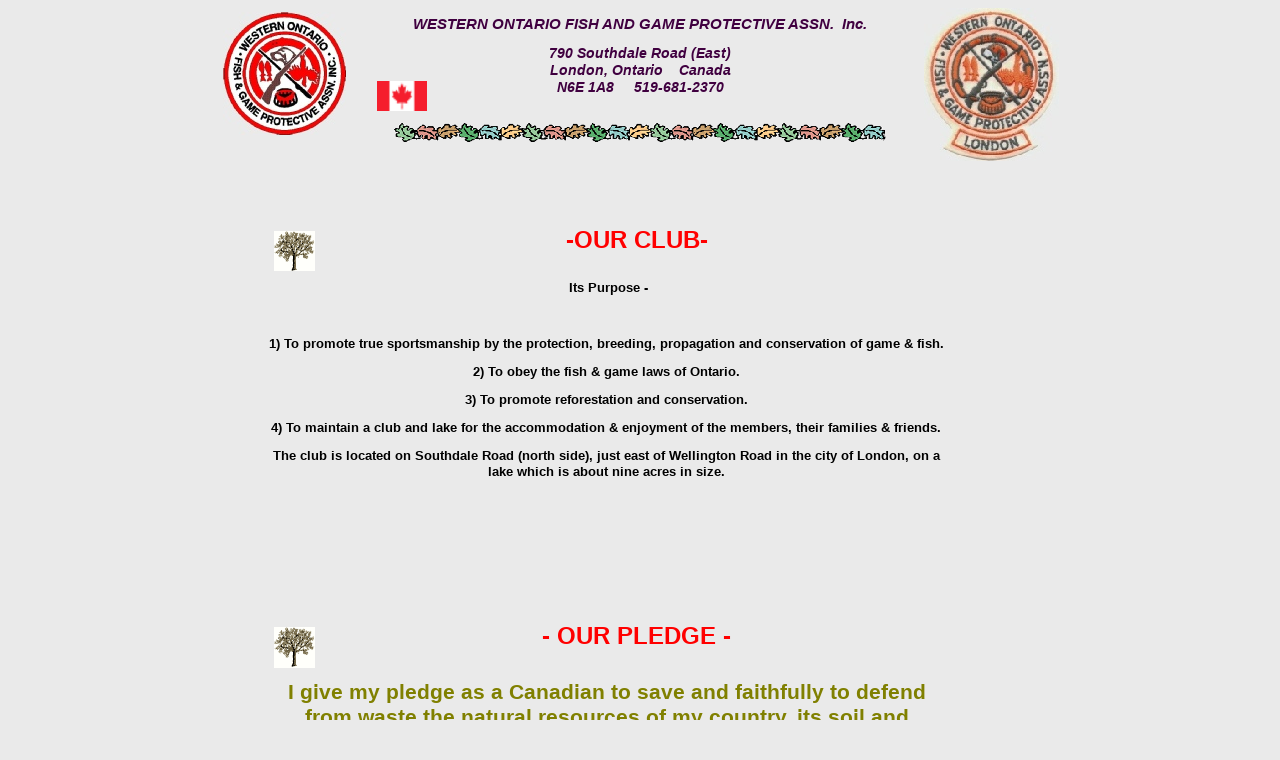

--- FILE ---
content_type: text/html
request_url: http://wofgpa.org/page4.html
body_size: 6551
content:
<!DOCTYPE html>
<html lang="en-ca">
  <head>
    <meta charset="UTF-8">
    <title>OUR CLUB</title>
    <meta name="generator" content="Serif WebPlus X8">
    <meta name="viewport" content="width=850">
    <meta name="keywords" content="Fish, Game, Fishing, london, Ontario, Canada, Western Ontario Fish and Game Protective Assn., hall rental, newsletter, our club, hunting, tree carving, membership, our pledge, wofgpa, WOFGPA, WOFGPA, London, Ontario, Western Ontario Fish and Game Protective Assn. Inc.,fishing, hall rental, garage sale, wofgpa">
    <meta name="description" content="Western Ontario Fish and Game Protective Assn. Inc.">
    <meta name="robots" content="index,follow">
    <link rel="stylesheet" type="text/css" href="wpscripts/wpstyles.css">
    <style type="text/css">
      .C-1 { line-height:18.00px;font-family:"Verdana", sans-serif;font-style:italic;font-weight:700;color:#400040;background-color:transparent;text-decoration:none;font-variant:normal;font-size:14.7px;vertical-align:0; }
      .C-2 { line-height:17.00px;font-family:"Verdana", sans-serif;font-style:italic;font-weight:700;color:#400040;background-color:transparent;text-decoration:none;font-variant:normal;font-size:14.0px;vertical-align:0; }
      .C-3 { line-height:20.00px;font-family:"Times New Roman", serif;font-style:italic;font-weight:700;color:#400040;background-color:transparent;text-decoration:none;font-variant:normal;font-size:16.0px;vertical-align:0; }
      .C-4 { line-height:18.00px;font-family:"Times New Roman", serif;font-style:normal;font-weight:700;color:#000000;background-color:transparent;text-decoration:none;font-variant:normal;font-size:14.7px;vertical-align:0; }
      .OBJ-1 { background:transparent url('wpimages/wpb0b39fca.png') no-repeat left top; }
      .C-5 { line-height:16.00px;font-family:"Arial", sans-serif;font-style:normal;font-weight:700;color:#000000;background-color:transparent;text-decoration:none;font-variant:normal;font-size:13.3px;vertical-align:0; }
      .C-6 { line-height:25.00px;font-family:"Arial", sans-serif;font-style:normal;font-weight:700;color:#808000;background-color:transparent;text-decoration:none;font-variant:normal;font-size:21.3px;vertical-align:0; }
      .C-7 { line-height:30.00px;font-family:"Arial", sans-serif;font-style:normal;font-weight:700;color:#ff0000;background-color:transparent;text-decoration:none;font-variant:normal;font-size:24.0px;vertical-align:0; }
    </style>
  </head>
  <body style="height:1101px;background:#eaeaea;">
    <div id="divMain" style="background:transparent;margin-left:auto;margin-right:auto;position:relative;width:850px;height:1101px;">
      <img alt="" src="wpimages/wp3b90afb7_06.gif" id="pic_3" style="position:absolute;left:162px;top:81px;width:50px;height:30px;">
      <img alt="" src="wpimages/wp75f5398e_05_06.jpg" id="pic_112" style="position:absolute;left:709px;top:8px;width:135px;height:153px;">
      <div id="txt_561" style="position:absolute;left:162px;top:15px;width:526px;height:97px;overflow:hidden;">
        <p class="Body"><span class="C-1">WESTERN ONTARIO FISH AND GAME PROTECTIVE ASSN.&nbsp; Inc. </span></p>
        <p class="Body"><span class="C-2">790 Southdale Road (East) <br>London, Ontario&nbsp;&nbsp;&nbsp; Canada <br>N6E 1A8 &nbsp;&nbsp;&nbsp;&nbsp;519-681-2370</span></p>
        <p class="Body"><span class="C-3">&nbsp;</span></p>
        <p class="Body"><span class="C-3"><br></span></p>
        <p class="Body"><span class="C-3"><br></span></p>
      </div>
      <img alt="" src="wpimages/wp3f766ee4_06.png" id="pic_2" style="position:absolute;left:179px;top:123px;width:492px;height:19px;">
      <div class="OBJ-1" id="txt_214" style="position:absolute;left:49px;top:1021px;width:753px;height:19px;overflow:hidden;">
        <p class="Body"><span class="C-4">The Purpose of the Association is to Promote Protection of Natural Resources, Environment and Conservation.</span></p>
      </div>
      <a href="index.html">
        <img alt="Home" src="wpimages/wp432c1529_05_06.jpg" id="pic_490" style="position:absolute;left:49px;top:1048px;width:60px;height:36px;">
      </a>
      <img alt="" src="wpimages/wp97d6bd7f_05_06.jpg" id="pic_500" style="position:absolute;left:8px;top:12px;width:123px;height:123px;">
      <div id="txt_161" style="position:absolute;left:53px;top:280px;width:676px;height:281px;overflow:hidden;">
        <p class="Body"><span class="C-5">&nbsp;Its Purpose -</span></p>
        <p class="Body"><span class="C-5"><br></span></p>
        <p class="Body"><span class="C-5">1) To promote true sportsmanship by the protection, breeding, propagation and conservation of game &amp; fish.</span></p>
        <p class="Body"><span class="C-5">2) To obey the fish &amp; game laws of Ontario.</span></p>
        <p class="Body"><span class="C-5">3) To promote reforestation and conservation.</span></p>
        <p class="Body"><span class="C-5">4) To maintain a club and lake for the accommodation &amp; enjoyment of the members, their families &amp; friends.</span></p>
        <p class="Body"><span class="C-5">The club is located on Southdale Road (north side), just east of Wellington Road in the city of London, on a lake which is about nine acres in size.</span></p>
      </div>
      <div id="txt_163" style="position:absolute;left:54px;top:680px;width:675px;height:109px;overflow:hidden;">
        <p class="Body"><span class="C-6">I give my pledge as a Canadian to save and faithfully to defend from waste the natural resources of my country, its soil and minerals, its water, forests, air and wildlife and to obey all fish and game laws.</span></p>
      </div>
      <div id="txt_158" style="position:absolute;left:53px;top:225px;width:677px;height:46px;overflow:hidden;">
        <p class="Body"><span class="C-7"><img alt="" src="wpimages/wp898f37b6.gif" id="agif26" style="float:left;margin:6px;width:41px;height:41px;"> &nbsp;-OUR CLUB-</span></p>
      </div>
      <div id="txt_162" style="position:absolute;left:53px;top:621px;width:676px;height:49px;overflow:hidden;">
        <p class="Body"><span class="C-7"><img alt="" src="wpimages/wp898f37b6.gif" id="agif28" style="float:left;margin:6px;width:41px;height:41px;"> &nbsp;- OUR PLEDGE -</span></p>
      </div>
      <a href="page6.html">
        <img alt="WOFGPA History Listing" src="wpimages/wp05cc4664_05_06.jpg" id="pic_491" style="position:absolute;left:115px;top:1047px;width:63px;height:38px;">
      </a>
    </div>
  </body>
</html>
